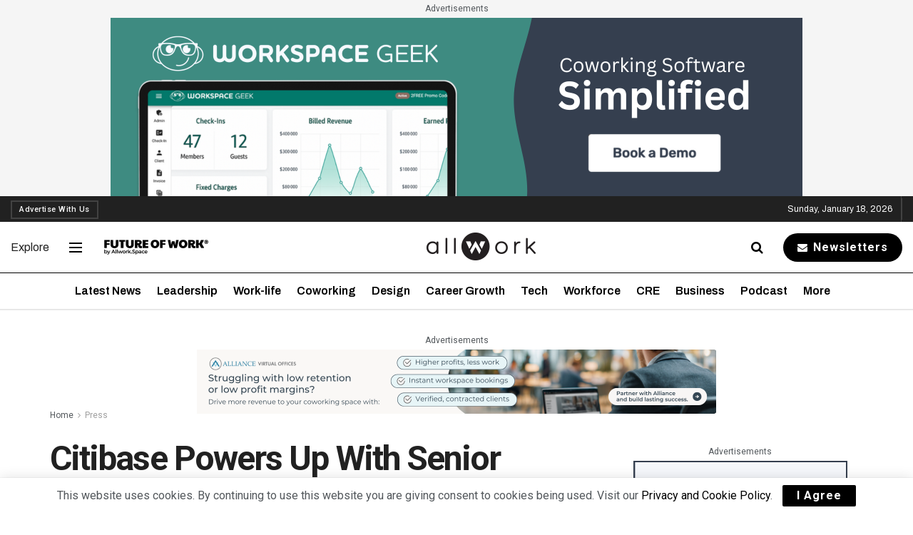

--- FILE ---
content_type: text/javascript
request_url: https://allwork.space/wp-content/plugins/jnews-podcast/assets/js/jnews.playlist.js?ver=11.0.0
body_size: 2469
content:
!function(s,t){JNewsPlaylist=function(t,e,i){var l=this;this.current=0,this.loop=!1,this.shuffled=!1,this.removing=!1,this.cssSelector=s.extend({},this._cssSelector,t),this.options=s.extend(!0,{keyBindings:{next:{key:221,fn:function(){l.next()}},previous:{key:219,fn:function(){l.previous()}},shuffle:{key:83,fn:function(){l.shuffle()}}},stateClass:{shuffled:"jp-state-shuffled"}},this._options,i),this.playlist=[],this.original=[],this._initPlaylist(e),l.current=this.options.playlistOptions.itemSelect,this.cssSelector.playlist=s(this.cssSelector.cssSelectorAncestor+" "+this.cssSelector.playlist),this.cssSelector.details=this.cssSelector.cssSelectorAncestor+" "+this.cssSelector.details,this.cssSelector.next=this.cssSelector.cssSelectorAncestor+" "+this.cssSelector.next,this.cssSelector.previous=this.cssSelector.cssSelectorAncestor+" "+this.cssSelector.previous,this.cssSelector.shuffle=this.cssSelector.cssSelectorAncestor+" "+this.cssSelector.shuffle,this.cssSelector.shuffleOff=this.cssSelector.cssSelectorAncestor+" "+this.cssSelector.shuffleOff,this.options.cssSelectorAncestor=this.cssSelector.cssSelectorAncestor,this.options.cssSelector=s.extend({},this.cssSelector),delete this.options.cssSelector.cssSelectorAncestor,delete this.options.cssSelector.jPlayer,this.options.repeat=function(s){l.loop=s.jPlayer.options.loop},s(this.cssSelector.jPlayer).on(s.jPlayer.event.ready,(function(){l._init()})),s(this.cssSelector.jPlayer).on(s.jPlayer.event.ended,(function(){l.next()})),s(this.cssSelector.jPlayer).on(s.jPlayer.event.play,(function(){s(this).jPlayer("pauseOthers")})),s(this.cssSelector.jPlayer).on(s.jPlayer.event.resize,(function(t){t.jPlayer.options.fullScreen?s(l.cssSelector.details).show():s(l.cssSelector.details).hide()})),s(this.cssSelector.previous).on("click",(function(s){s.preventDefault(),l.previous(),l.blur(this)})),s(this.cssSelector.next).on("click",(function(s){s.preventDefault(),l.next(),l.blur(this)})),s(this.cssSelector.shuffle).on("click",(function(t){t.preventDefault(),l.shuffled&&s(l.cssSelector.jPlayer).jPlayer("option","useStateClassSkin")?l.shuffle(!1):l.shuffle(!0),l.blur(this)})),s(this.cssSelector.shuffleOff).on("click",(function(s){s.preventDefault(),l.shuffle(!1),l.blur(this)})).hide(),this.options.fullScreen||s(this.cssSelector.details).hide(),this.cssSelector.playlist.find("ul").empty(),this._createItemHandlers(),s(this.cssSelector.jPlayer).jPlayer(this.options)},JNewsPlaylist.prototype={_cssSelector:{jPlayer:"#jquery_jplayer_1",cssSelectorAncestor:"#jp_container_1"},_options:{playlistOptions:{autoPlay:!1,loopOnPrevious:!1,shuffleOnLoop:!0,enableRemoveControls:!1,displayTime:"slow",addTime:"fast",removeTime:"fast",shuffleTime:"slow",itemClass:"jeg_playlist_item",freeGroupClass:"jp-free-media",freeItemClass:"jeg_playlist_item_free",removeItemClass:"jeg_playlist_item_remove"}},option:function(s,e){if(e===t)return this.options.playlistOptions[s];switch(this.options.playlistOptions[s]=e,s){case"enableRemoveControls":this._updateControls();break;case"itemClass":case"freeGroupClass":case"freeItemClass":case"removeItemClass":this._refresh(!0),this._createItemHandlers()}return this},_init:function(){var t=this;s(this.cssSelector.jPlayer).data("JNewsPlaylist",this),this._refresh((function(){t.options.playlistOptions.autoPlay?t.play(t.current):t.select(t.current)}))},_initPlaylist:function(t){this.shuffled=!1,this.removing=!1,this.original=s.extend(!0,[],t),this._originalPlaylist(),0==this.original.length&&s(this.cssSelector.jPlayer).jPlayer("clearMedia"),s(this.cssSelector.jPlayer).trigger("JNewsPlaylist_playlist")},_originalPlaylist:function(){var t=this;this.playlist=[],s.each(this.original,(function(s){t.playlist[s]=t.original[s]}))},_refresh:function(t){var e=this;if(t&&!s.isFunction(t))this.cssSelector.playlist.find("ul").empty(),s.each(this.playlist,(function(s){e.cssSelector.playlist.find("ul").append(e._createListItem(e.playlist[s]))})),this._updateControls(),s(this.cssSelector.jPlayer).trigger("JNewsPlaylist_playlist");else{this.cssSelector.playlist.find("ul").children().length&&this.options.playlistOptions.displayTime;this.cssSelector.playlist.find("ul").each((function(){var i=s(this);s(this).empty(),s.each(e.playlist,(function(s){i.append(e._createListItem(e.playlist[s]))})),e._updateControls(),s.isFunction(t)&&t(),e.playlist.length,s(this).show()})),s(this.cssSelector.jPlayer).trigger("JNewsPlaylist_playlist"),s(this.cssSelector.jPlayer).trigger("JNewsPlaylist_init")}},_createListItem:function(t){var e=this,i="<li><div>";if(i+="<a href='javascript:;' class='"+this.options.playlistOptions.removeItemClass+'\'><i class="fa fa-times"></i></a>',t.free){var l=!0;i+="<span class='"+this.options.playlistOptions.freeGroupClass+"'>(",s.each(t,(function(t,r){s.jPlayer.prototype.format[t]&&(l?l=!1:i+=" | ",i+="<a class='"+e.options.playlistOptions.freeItemClass+"' href='"+r+"' tabindex='-1'>"+t+"</a>")})),i+=")</span>"}return i+="<span class='"+this.options.playlistOptions.itemClass+"' tabindex='0'>"+t.title+(t.artist?" <span class='jp-artist'>by "+t.artist+"</span>":"")+"</span>",i+="</div></li>"},_createItemHandlers:function(){var t=this;this.cssSelector.playlist.off("click","span."+this.options.playlistOptions.itemClass).on("click","span."+this.options.playlistOptions.itemClass,(function(e){e.preventDefault();var i=s(this).parent().parent().index();t.current!==i?t.play(i):s(t.cssSelector.jPlayer).jPlayer("play"),s(t.cssSelector.jPlayer).trigger("JNewsPlaylist_play"),t.blur(this)})),this.cssSelector.playlist.off("click","a."+this.options.playlistOptions.freeItemClass).on("click","a."+this.options.playlistOptions.freeItemClass,(function(e){e.preventDefault(),s(this).parent().parent().find("."+t.options.playlistOptions.itemClass).trigger("click"),t.blur(this)})),this.cssSelector.playlist.off("click","a."+this.options.playlistOptions.removeItemClass).on("click","a."+this.options.playlistOptions.removeItemClass,(function(e){e.preventDefault();var i=s(this).parent().parent(),l=i.index();i.hasClass("jeg_playlist_current")||(t.remove(l),t.blur(this),s(t.cssSelector.jPlayer).trigger("JNewsPlaylist_playlist"))}))},_updateControls:function(){this.options.playlistOptions.enableRemoveControls?this.cssSelector.playlist.find("."+this.options.playlistOptions.removeItemClass).show():this.cssSelector.playlist.find("."+this.options.playlistOptions.removeItemClass).hide(),this.shuffled?s(this.cssSelector.jPlayer).jPlayer("addStateClass","shuffled"):s(this.cssSelector.jPlayer).jPlayer("removeStateClass","shuffled"),s(this.cssSelector.shuffle).length&&s(this.cssSelector.shuffleOff).length&&(this.shuffled?(s(this.cssSelector.shuffleOff).show(),s(this.cssSelector.shuffle).hide()):(s(this.cssSelector.shuffleOff).hide(),s(this.cssSelector.shuffle).show()))},_highlight:function(s){this.playlist.length&&s!==t&&(this.cssSelector.playlist.find(".jeg_playlist_current").removeClass("jeg_playlist_current"),this.cssSelector.playlist.find("li:nth-child("+(s+1)+")").addClass("jeg_playlist_current").find(".jeg_playlist_item").addClass("jeg_playlist_current"))},setPlaylist:function(s){s.forEach((function(s){if(s.mp3.length<1){var t=s.title.replace('<div class="item-song jeg_post_title">','<div class="item-song jeg_post_title">,').split(",");t.splice(1,0,'<span><i class="fa fa-lock"></i></span>'),s.title=t.join("")}})),this._initPlaylist(s),this._init()},add:function(t,e){if(t.mp3.length<1){var i=t.title.replace('<div class="item-song jeg_post_title">','<div class="item-song jeg_post_title">,').split(",");i.splice(1,0,'<span><i class="fa fa-lock"></i></span>'),t.title=i.join("")}this.cssSelector.playlist.find("ul").append(this._createListItem(t)).find("li:last-child"),this._updateControls(),this.original.push(t),this.playlist.push(t),s(this.cssSelector.jPlayer).trigger("JNewsPlaylist_playlist"),e?this.play(this.playlist.length-1):1===this.original.length&&this.select(0)},remove:function(e){var i=this;return e===t?(this._initPlaylist([]),this._refresh((function(){s(i.cssSelector.jPlayer).jPlayer("clearMedia")})),!0):!this.removing&&(0<=(e=e<0?i.original.length+e:e)&&e<this.playlist.length&&(this.removing=!0,s(this.cssSelector.playlist[0]).find("li:nth-child("+(e+1)+")").each((function(){if(i.shuffled){var t=i.playlist[e];s.each(i.original,(function(s){if(i.original[s]===t)return i.original.splice(s,1),!1})),i.playlist.splice(e,1)}else i.original.splice(e,1),i.playlist.splice(e,1);i.original.length?e===i.current?(i.current=e<i.original.length?i.current:i.original.length-1,i.select(i.current)):e<i.current&&i.current--:(s(i.cssSelector.jPlayer).jPlayer("clearMedia"),i.current=0,i.shuffled=!1,i._updateControls()),i.removing=!1})),this.cssSelector.playlist.find("li:nth-child("+(e+1)+")").each((function(){s(this).remove()}))),!0)},select:function(t){0<=(t=t<0?this.original.length+t:t)&&t<this.playlist.length?(this.current=t,this._highlight(t),s(this.cssSelector.jPlayer).jPlayer("setMedia",this.playlist[this.current])):this.current=0,s(this.cssSelector.jPlayer).trigger("JNewsPlaylist_select")},play:function(e){0<=(e=e<0?this.original.length+e:e)&&e<this.playlist.length?this.playlist.length&&(this.select(e),s(this.cssSelector.jPlayer).jPlayer("play")):e===t&&s(this.cssSelector.jPlayer).jPlayer("play"),s(this.cssSelector.jPlayer).trigger("JNewsPlaylist_play")},pause:function(){s(this.cssSelector.jPlayer).jPlayer("pause")},next:function(){var s=this.current+1<this.playlist.length?this.current+1:0;this.loop?0===s&&this.shuffled&&this.options.playlistOptions.shuffleOnLoop&&this.playlist.length>1?this.shuffle(!0,!0):this.play(s):s>0&&this.play(s)},previous:function(){var s=this.current-1>=0?this.current-1:this.playlist.length-1;(this.loop&&this.options.playlistOptions.loopOnPrevious||s<this.playlist.length-1)&&this.play(s)},shuffle:function(e,i){var l=this;e===t&&(e=!this.shuffled),(e||e!==this.shuffled)&&this.cssSelector.playlist.find("ul").each((function(){l.shuffled=e,e?l.playlist.sort((function(){return.5-Math.random()})):l._originalPlaylist(),l._refresh(!0),i||!s(l.cssSelector.jPlayer).data("jPlayer").status.paused?l.play(0):l.select(0),s(this).show()}))},blur:function(t){s(this.cssSelector.jPlayer).jPlayer("option","autoBlur")&&s(t).trigger("blur")}}}(jQuery);